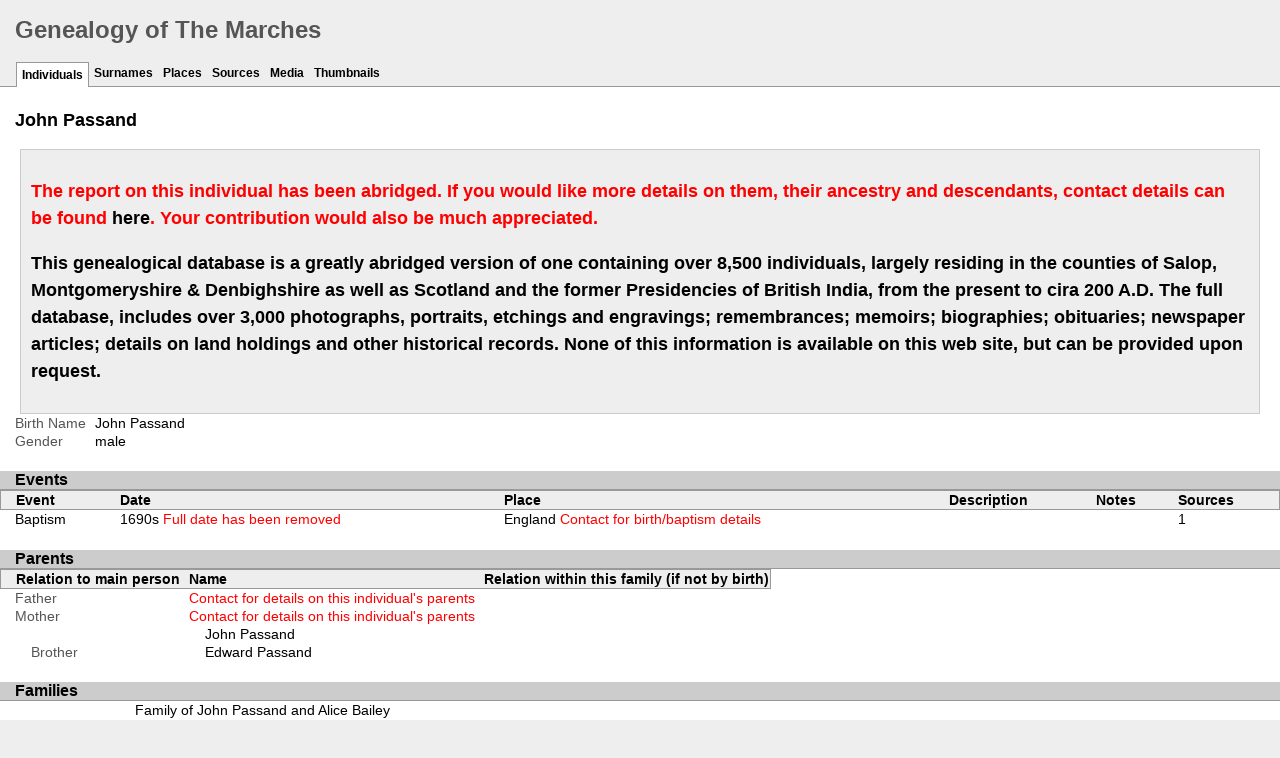

--- FILE ---
content_type: text/html; charset=UTF-8
request_url: https://arakiel.co.uk/tree/ppl/d/1/ba6e65b074b18bafd2a3bd9de1d.html
body_size: 2799
content:
<!DOCTYPE html>
<html xmlns="http://www.w3.org/1999/xhtml" xml:lang="en-GB" lang="en-GB">
<head lang="en-GB">
	<title>Genealogy of The Marches - John Passand</title>
	<meta charset="UTF-8" />
	<meta name ="viewport" content="width=device-width, initial-scale=1.0, maximum-scale=1.0, user-scalable=1" />
	<meta name ="apple-mobile-web-app-capable" content="yes" />
	<meta name="generator" content="Gramps 4.0.3 http://gramps-project.org/" />
	<meta name="author" content="" />
	<link href="../../../images/favicon2.ico" type="image/x-icon" rel="shortcut icon" />
	<link media="screen" href="../../../css/narrative-screen.css" rel="stylesheet" type="text/css" />
	<link media="print" href="../../../css/narrative-print.css" rel="stylesheet" type="text/css" />
	<link media="screen" href="../../../css/ancestortree.css" type="text/css" rel="stylesheet" />
</head>
<body>
	<div id="header">
		<h1 id="SiteTitle">Genealogy of The Marches</h1>
	</div>
	<div class="wrapper" role="navigation" id="nav">
		<div class="container">
			<ul class="menu" id="dropmenu">
				<li class = "CurrentSection"><a href="../../../individuals.html" title="Individuals">Individuals</a></li>
				<li><a href="../../../index.html" title="Surnames">Surnames</a></li>
				<li><a href="../../../places.html" title="Places">Places</a></li>
				<li><a href="../../../sources.html" title="Sources">Sources</a></li>
				<li><a href="../../../media.html" title="Media">Media</a></li>
				<li><a href="../../../thumbnails.html" title="Thumbnails">Thumbnails</a></li>
			</ul>
		</div>
	</div>
	<div class="content" id="IndividualDetail">
		<h3>John Passand<sup><small></small></sup></h3><div style="margin: 0 20px 0 20px; padding: 10px; background: #eee; border: 1px solid #ccc;"><p style="font-size: 18px; line-height: 1.5em; font-weight: bold; color: red;">The report on this individual has been abridged. If you would like more details on them, their ancestry and descendants, contact details can be found <a href="http://arakiel.co.uk/contact">here</a>. Your contribution would also be much appreciated.</p><p style="font-size: 18px; line-height: 1.5em; font-weight: bold;">This genealogical database is a greatly abridged version of one containing over 8,500 individuals, largely residing in the counties of Salop, Montgomeryshire & Denbighshire as well as Scotland and the former Presidencies of British India, from the present to cira 200 A.D. The full database, includes over 3,000 photographs, portraits, etchings and engravings; remembrances; memoirs; biographies; obituaries; newspaper articles; details on land holdings and other historical records. None of this information is available on this web site, but can be provided upon request.</p></div>
		<div id="summaryarea">
			<table class="infolist">
				<tr>
					<td class="ColumnAttribute">Birth Name</td>
					<td class="ColumnValue">
					John Passand
					</td>
				</tr>
				<tr>
					<td class="ColumnAttribute">Gender</td>
					<td class="ColumnValue">male</td>
				</tr>
			</table>
		</div>
		<div class="subsection" id="events">
			<h4>Events</h4>
			<table class="infolist eventlist">
				<thead>
					<tr>
						<th class="ColumnEvent">Event</th>
						<th class="ColumnDate">Date</th>
						<th class="ColumnPlace">Place</th>
						<th class="ColumnDescription">Description</th>
						<th class="ColumnNotes">Notes</th>
						<th class="ColumnSources">Sources</th>
					</tr>
				</thead>
				<tbody>
					<tr>
						<td class="ColumnEvent">
Baptism
</td>
<td class="ColumnDate">1690s <span style="color: red;">Full date has been removed</span></td>
<td class="ColumnPlace">
<a href="/contact">England <span style="color: red;">Contact for birth/baptism details</span></a></td>
						</td>
						<td class="ColumnDescription">&nbsp;</td>
						<td class="ColumnNotes">
							<div>
							</div>
						</td>
						<td class="ColumnSources">
						 <a href="#">1</a>
						</td>
					</tr>
				</tbody>
			</table>
		</div>
		<div class="subsection" id="parents">
			<h4>Parents</h4>
			<table class="infolist">
				<thead>
					<tr>
						<th class="ColumnAttribute">Relation to main person</th>
						<th class="ColumnValue">Name</th>
						<th class="ColumnValue">Relation within this family (if not by birth)</th>
					</tr>
				</thead>
				<tbody>
				</tbody>
				<tr>
					<td class="ColumnAttribute">Father</td>
<td class="ColumnValue">
<a href="/contact" class="noThumb" style="color: red;">Contact for details on this individual's parents</a>
					</td>
				</tr>
				<tr>
					<td class="ColumnAttribute">Mother</td>
<td class="ColumnValue">
<a href="/contact" class="noThumb" style="color: red;">Contact for details on this individual's parents</a>
					</td>
				</tr>
				<tr>
					<td class="ColumnAttribute">&nbsp;&nbsp;&nbsp;&nbsp;</td>
					<td class="ColumnValue">&nbsp;&nbsp;&nbsp;&nbsp;<a href="#">John Passand</a></td>
					<td class="ColumnValue"></td>
				</tr>
				<tr>
					<td class="ColumnAttribute">&nbsp;&nbsp;&nbsp;&nbsp;Brother</td>
					<td class="ColumnValue">&nbsp;&nbsp;&nbsp;&nbsp;<a href="#">Edward Passand</a></td>
					<td class="ColumnValue"></td>
				</tr>
			</table>
		</div>
		<div class="subsection" id="families">
			<h4>Families</h4>
			<table class="infolist fixed_subtables">
				<tr class="BeginFamily">
					<td class="ColumnType">&nbsp</td>
					<td class="ColumnAttribute">&nbsp</td>
					<td class="ColumnValue"><a href="#" title="Family of John Passand and Alice Bailey">Family of John Passand and Alice Bailey</a></td>
				</tr>
				<tr class="BeginFamily">
					<td class="ColumnType">Married</td>
					<td class="ColumnAttribute">Wife</td>
					<td class="ColumnValue">
						<a href="#">Alice Bailey</a>
					</td>
				</tr>
				<tr>
					<td class="ColumnType">&nbsp;</td>
					<td class="ColumnAttribute">&nbsp;</td>
					<td class="ColumnValue">
						<table class="infolist eventlist">
							<thead>
								<tr>
									<th class="ColumnEvent">Event</th>
									<th class="ColumnDate">Date</th>
									<th class="ColumnPlace">Place</th>
									<th class="ColumnDescription">Description</th>
									<th class="ColumnNotes">Notes</th>
									<th class="ColumnSources">Sources</th>
								</tr>
							</thead>
							<tbody>
								<tr>
									<td class="ColumnEvent">Marriage</td><td class="ColumnDate"><span style="color: red;">Date has been removed</span></td><td class="ColumnPlace"><a href="/contact" style="color: red;">Contact for marriage details</a>
									</td>
									<td class="ColumnDescription">&nbsp;</td>
									<td class="ColumnNotes">
										<div>
											<p>
											<b>Marriage By</b>: Banns
											</p>
										</div>
									</td>
									<td class="ColumnSources">
									 <a href="#">2</a>
									</td>
								</tr>
							</tbody>
						</table>
					</td>
					<tr>
						<td class="ColumnType">&nbsp;</td>
						<td class="ColumnAttribute">Children</td>
						<td class="ColumnValue">
							<ol>
								<li>
									<a href="#">Elizabeth Passand</a>
								</li>
								<li>
									<a href="#">John Passand</a>
								</li>
								<li>
									<a href="#">Richard Passand</a>
								</li>
								<li>
									<a href="#">Roger Passand</a>
								</li>
								<li>
									<a href="#">Thomas Passand</a>
								</li>
								<li>
									<a href="#">Ann Passand</a>
								</li>
								<li>
									<a href="#">Joseph Passand</a>
								</li>
							</ol>
						</td>
					</tr>
				</tr>
				<tr class="BeginFamily">
					<td class="ColumnType">&nbsp</td>
					<td class="ColumnAttribute">&nbsp</td>
					<td class="ColumnValue"><a href="#" title="Family of John Passand and Mary Jones">Family of John Passand and Mary Jones</a></td>
				</tr>
				<tr class="BeginFamily">
					<td class="ColumnType">Married</td>
					<td class="ColumnAttribute">Wife</td>
					<td class="ColumnValue">
						<a href="#">Mary Jones</a>
					</td>
				</tr>
				<tr>
					<td class="ColumnType">&nbsp;</td>
					<td class="ColumnAttribute">&nbsp;</td>
					<td class="ColumnValue">
						<table class="infolist eventlist">
							<thead>
								<tr>
									<th class="ColumnEvent">Event</th>
									<th class="ColumnDate">Date</th>
									<th class="ColumnPlace">Place</th>
									<th class="ColumnDescription">Description</th>
									<th class="ColumnNotes">Notes</th>
									<th class="ColumnSources">Sources</th>
								</tr>
							</thead>
							<tbody>
								<tr>
									<td class="ColumnEvent">Marriage</td><td class="ColumnDate"><span style="color: red;">Date has been removed</span></td><td class="ColumnPlace"><a href="/contact" style="color: red;">Contact for marriage details</a>
									</td>
									<td class="ColumnDescription">&nbsp;</td>
									<td class="ColumnNotes">
										<div>
										</div>
									</td>
									<td class="ColumnSources">
									 <a href="#">1</a>
									</td>
								</tr>
							</tbody>
						</table>
					</td>
					<tr>
						<td class="ColumnType">&nbsp;</td>
						<td class="ColumnAttribute">Children</td>
						<td class="ColumnValue">
							<ol>
								<li>
									<a href="#">William Passant</a>
								</li>
							</ol>
						</td>
					</tr>
				</tr>
			</table>
		</div>
		<div class="subsection" id="pedigree">
			
		<div class="subsection" id="tree">
			<div class="fullclear"></div>
	 	<div id="footer">
		<p id="createdate">
		Generated by Unknown's Modified <a href = "http://gramps-project.org/">Gramps</a> Website Report
		</p>
		<script type="text/javascript">
		var gaJsHost = (("https:" == document.location.protocol) ? "https://ssl." : "http://www.");document.write(unescape("%3Cscript src='" + gaJsHost + "google-analytics.com/ga.js' type='text/javascript'%3E%3C/script%3E"));
		</script>
		<script type="text/javascript">
		try {var pageTracker = _gat._getTracker("UA-15914319-1");pageTracker._trackPageview();} catch(err) {}
		</script>

		<p id="copyright">
			&copy; arakiel.co.uk
		</p>
	</div>
</body>
</html>